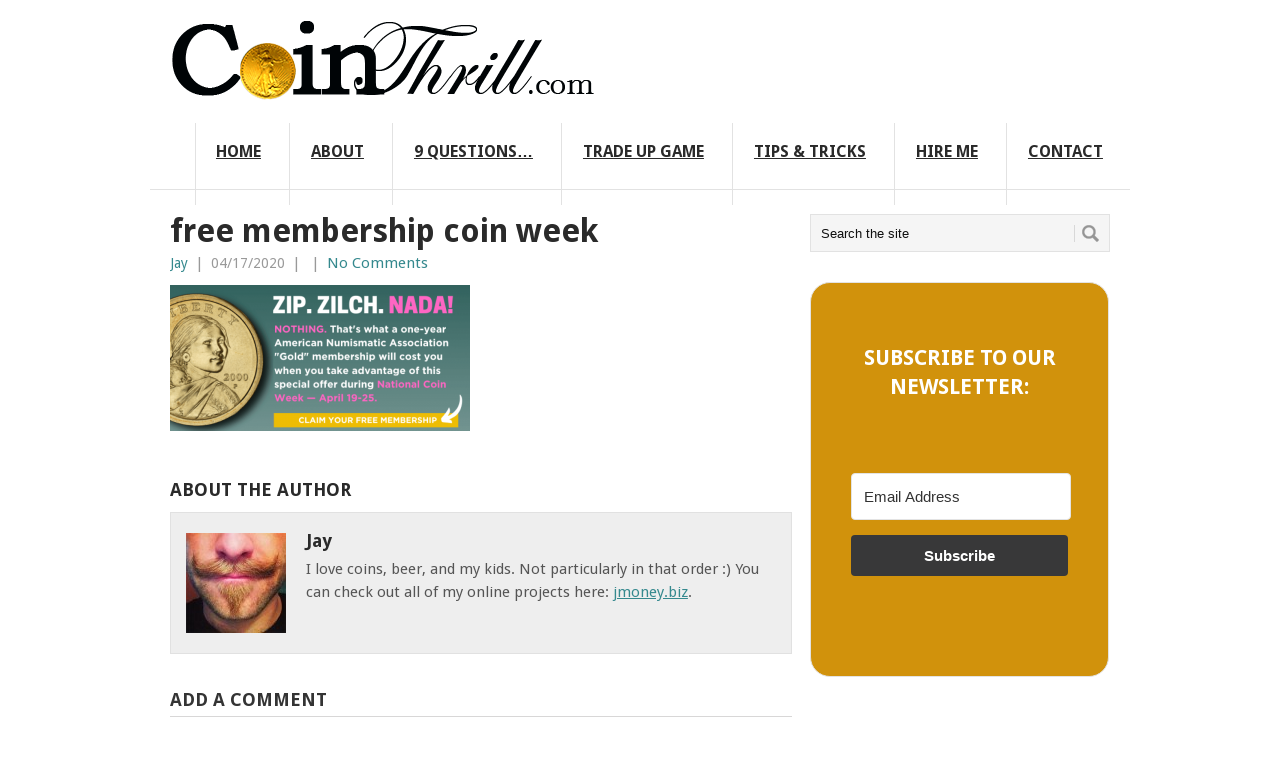

--- FILE ---
content_type: text/html; charset=UTF-8
request_url: https://cointhrill.com/free-yearly-ana-membership-national-coin-week/free-membership-coin-week/
body_size: 11961
content:
<!DOCTYPE html>
<html class="no-js" lang="en-US">
<head>
	<meta charset="UTF-8">
	<!-- Always force latest IE rendering engine (even in intranet) & Chrome Frame -->
	<!--[if IE ]>
	<meta http-equiv="X-UA-Compatible" content="IE=edge,chrome=1">
	<![endif]-->
	<link rel="profile" href="https://gmpg.org/xfn/11" />
	<title>free membership coin week - Coin Thrill</title>
<link data-rocket-preload as="style" href="https://fonts.googleapis.com/css?family=Droid%20Sans%3Aregular%2Cbold%7COpen%20Sans%3Aregular%2Cbold&#038;display=swap" rel="preload">
<link href="https://fonts.googleapis.com/css?family=Droid%20Sans%3Aregular%2Cbold%7COpen%20Sans%3Aregular%2Cbold&#038;display=swap" media="print" onload="this.media=&#039;all&#039;" rel="stylesheet">
<noscript><link rel="stylesheet" href="https://fonts.googleapis.com/css?family=Droid%20Sans%3Aregular%2Cbold%7COpen%20Sans%3Aregular%2Cbold&#038;display=swap"></noscript>
	<!--iOS/android/handheld specific -->
<link rel="apple-touch-icon" href="https://cointhrill.com/wp-content/themes/point/apple-touch-icon.png" />
<meta name="viewport" content="width=device-width, initial-scale=1, maximum-scale=1">
<meta name="apple-mobile-web-app-capable" content="yes">
<meta name="apple-mobile-web-app-status-bar-style" content="black">
	<link rel="pingback" href="https://cointhrill.com/xmlrpc.php" />
	<meta name='robots' content='index, follow, max-image-preview:large, max-snippet:-1, max-video-preview:-1' />
	<style>img:is([sizes="auto" i], [sizes^="auto," i]) { contain-intrinsic-size: 3000px 1500px }</style>
	
	<!-- This site is optimized with the Yoast SEO plugin v26.1.1 - https://yoast.com/wordpress/plugins/seo/ -->
	<link rel="canonical" href="https://cointhrill.com/free-yearly-ana-membership-national-coin-week/free-membership-coin-week/" />
	<meta property="og:locale" content="en_US" />
	<meta property="og:type" content="article" />
	<meta property="og:title" content="free membership coin week - Coin Thrill" />
	<meta property="og:url" content="https://cointhrill.com/free-yearly-ana-membership-national-coin-week/free-membership-coin-week/" />
	<meta property="og:site_name" content="Coin Thrill" />
	<meta property="article:publisher" content="http://facebook.com/cointhrill" />
	<meta property="article:modified_time" content="2020-04-17T15:22:15+00:00" />
	<meta property="og:image" content="https://cointhrill.com/free-yearly-ana-membership-national-coin-week/free-membership-coin-week" />
	<meta property="og:image:width" content="800" />
	<meta property="og:image:height" content="389" />
	<meta property="og:image:type" content="image/png" />
	<script type="application/ld+json" class="yoast-schema-graph">{"@context":"https://schema.org","@graph":[{"@type":"WebPage","@id":"https://cointhrill.com/free-yearly-ana-membership-national-coin-week/free-membership-coin-week/","url":"https://cointhrill.com/free-yearly-ana-membership-national-coin-week/free-membership-coin-week/","name":"free membership coin week - Coin Thrill","isPartOf":{"@id":"https://cointhrill.com/#website"},"primaryImageOfPage":{"@id":"https://cointhrill.com/free-yearly-ana-membership-national-coin-week/free-membership-coin-week/#primaryimage"},"image":{"@id":"https://cointhrill.com/free-yearly-ana-membership-national-coin-week/free-membership-coin-week/#primaryimage"},"thumbnailUrl":"https://cointhrill.com/wp-content/uploads/2020/04/free-membership-coin-week.png","datePublished":"2020-04-17T15:22:04+00:00","dateModified":"2020-04-17T15:22:15+00:00","breadcrumb":{"@id":"https://cointhrill.com/free-yearly-ana-membership-national-coin-week/free-membership-coin-week/#breadcrumb"},"inLanguage":"en-US","potentialAction":[{"@type":"ReadAction","target":["https://cointhrill.com/free-yearly-ana-membership-national-coin-week/free-membership-coin-week/"]}]},{"@type":"ImageObject","inLanguage":"en-US","@id":"https://cointhrill.com/free-yearly-ana-membership-national-coin-week/free-membership-coin-week/#primaryimage","url":"https://cointhrill.com/wp-content/uploads/2020/04/free-membership-coin-week.png","contentUrl":"https://cointhrill.com/wp-content/uploads/2020/04/free-membership-coin-week.png","width":800,"height":389,"caption":"free membership coin week"},{"@type":"BreadcrumbList","@id":"https://cointhrill.com/free-yearly-ana-membership-national-coin-week/free-membership-coin-week/#breadcrumb","itemListElement":[{"@type":"ListItem","position":1,"name":"Home","item":"https://cointhrill.com/"},{"@type":"ListItem","position":2,"name":"Get a FREE yearly membership into the ANA! Also &#8211; Hello! :)","item":"https://cointhrill.com/free-yearly-ana-membership-national-coin-week/"},{"@type":"ListItem","position":3,"name":"free membership coin week"}]},{"@type":"WebSite","@id":"https://cointhrill.com/#website","url":"https://cointhrill.com/","name":"Coin Thrill","description":"Coins, Currency, Commentary","publisher":{"@id":"https://cointhrill.com/#/schema/person/88242688438ceee01619ccae64439a45"},"potentialAction":[{"@type":"SearchAction","target":{"@type":"EntryPoint","urlTemplate":"https://cointhrill.com/?s={search_term_string}"},"query-input":{"@type":"PropertyValueSpecification","valueRequired":true,"valueName":"search_term_string"}}],"inLanguage":"en-US"},{"@type":["Person","Organization"],"@id":"https://cointhrill.com/#/schema/person/88242688438ceee01619ccae64439a45","name":"Jay","image":{"@type":"ImageObject","inLanguage":"en-US","@id":"https://cointhrill.com/#/schema/person/image/","url":"https://cointhrill.com/wp-content/uploads/2020/04/free-membership-coin-week.png","contentUrl":"https://cointhrill.com/wp-content/uploads/2020/04/free-membership-coin-week.png","width":800,"height":389,"caption":"Jay"},"logo":{"@id":"https://cointhrill.com/#/schema/person/image/"},"description":"I love coins, beer, and my kids. Not particularly in that order :) You can check out all of my online projects here: jmoney.biz.","sameAs":["https://cointhrill.com","http://facebook.com/cointhrill","https://x.com/cointhrill"]}]}</script>
	<!-- / Yoast SEO plugin. -->


<link rel='dns-prefetch' href='//fonts.googleapis.com' />
<link href='https://fonts.gstatic.com' crossorigin rel='preconnect' />
<link rel="alternate" type="application/rss+xml" title="Coin Thrill &raquo; Feed" href="https://cointhrill.com/feed/" />
<link rel="alternate" type="application/rss+xml" title="Coin Thrill &raquo; Comments Feed" href="https://cointhrill.com/comments/feed/" />
<link rel="alternate" type="application/rss+xml" title="Coin Thrill &raquo; free membership coin week Comments Feed" href="https://cointhrill.com/free-yearly-ana-membership-national-coin-week/free-membership-coin-week/feed/" />
<style id='wp-emoji-styles-inline-css' type='text/css'>

	img.wp-smiley, img.emoji {
		display: inline !important;
		border: none !important;
		box-shadow: none !important;
		height: 1em !important;
		width: 1em !important;
		margin: 0 0.07em !important;
		vertical-align: -0.1em !important;
		background: none !important;
		padding: 0 !important;
	}
</style>
<link rel='stylesheet' id='wp-block-library-css' href='https://cointhrill.com/wp-includes/css/dist/block-library/style.min.css?ver=6.8.3' type='text/css' media='all' />
<style id='classic-theme-styles-inline-css' type='text/css'>
/*! This file is auto-generated */
.wp-block-button__link{color:#fff;background-color:#32373c;border-radius:9999px;box-shadow:none;text-decoration:none;padding:calc(.667em + 2px) calc(1.333em + 2px);font-size:1.125em}.wp-block-file__button{background:#32373c;color:#fff;text-decoration:none}
</style>
<style id='global-styles-inline-css' type='text/css'>
:root{--wp--preset--aspect-ratio--square: 1;--wp--preset--aspect-ratio--4-3: 4/3;--wp--preset--aspect-ratio--3-4: 3/4;--wp--preset--aspect-ratio--3-2: 3/2;--wp--preset--aspect-ratio--2-3: 2/3;--wp--preset--aspect-ratio--16-9: 16/9;--wp--preset--aspect-ratio--9-16: 9/16;--wp--preset--color--black: #000000;--wp--preset--color--cyan-bluish-gray: #abb8c3;--wp--preset--color--white: #ffffff;--wp--preset--color--pale-pink: #f78da7;--wp--preset--color--vivid-red: #cf2e2e;--wp--preset--color--luminous-vivid-orange: #ff6900;--wp--preset--color--luminous-vivid-amber: #fcb900;--wp--preset--color--light-green-cyan: #7bdcb5;--wp--preset--color--vivid-green-cyan: #00d084;--wp--preset--color--pale-cyan-blue: #8ed1fc;--wp--preset--color--vivid-cyan-blue: #0693e3;--wp--preset--color--vivid-purple: #9b51e0;--wp--preset--gradient--vivid-cyan-blue-to-vivid-purple: linear-gradient(135deg,rgba(6,147,227,1) 0%,rgb(155,81,224) 100%);--wp--preset--gradient--light-green-cyan-to-vivid-green-cyan: linear-gradient(135deg,rgb(122,220,180) 0%,rgb(0,208,130) 100%);--wp--preset--gradient--luminous-vivid-amber-to-luminous-vivid-orange: linear-gradient(135deg,rgba(252,185,0,1) 0%,rgba(255,105,0,1) 100%);--wp--preset--gradient--luminous-vivid-orange-to-vivid-red: linear-gradient(135deg,rgba(255,105,0,1) 0%,rgb(207,46,46) 100%);--wp--preset--gradient--very-light-gray-to-cyan-bluish-gray: linear-gradient(135deg,rgb(238,238,238) 0%,rgb(169,184,195) 100%);--wp--preset--gradient--cool-to-warm-spectrum: linear-gradient(135deg,rgb(74,234,220) 0%,rgb(151,120,209) 20%,rgb(207,42,186) 40%,rgb(238,44,130) 60%,rgb(251,105,98) 80%,rgb(254,248,76) 100%);--wp--preset--gradient--blush-light-purple: linear-gradient(135deg,rgb(255,206,236) 0%,rgb(152,150,240) 100%);--wp--preset--gradient--blush-bordeaux: linear-gradient(135deg,rgb(254,205,165) 0%,rgb(254,45,45) 50%,rgb(107,0,62) 100%);--wp--preset--gradient--luminous-dusk: linear-gradient(135deg,rgb(255,203,112) 0%,rgb(199,81,192) 50%,rgb(65,88,208) 100%);--wp--preset--gradient--pale-ocean: linear-gradient(135deg,rgb(255,245,203) 0%,rgb(182,227,212) 50%,rgb(51,167,181) 100%);--wp--preset--gradient--electric-grass: linear-gradient(135deg,rgb(202,248,128) 0%,rgb(113,206,126) 100%);--wp--preset--gradient--midnight: linear-gradient(135deg,rgb(2,3,129) 0%,rgb(40,116,252) 100%);--wp--preset--font-size--small: 13px;--wp--preset--font-size--medium: 20px;--wp--preset--font-size--large: 36px;--wp--preset--font-size--x-large: 42px;--wp--preset--spacing--20: 0.44rem;--wp--preset--spacing--30: 0.67rem;--wp--preset--spacing--40: 1rem;--wp--preset--spacing--50: 1.5rem;--wp--preset--spacing--60: 2.25rem;--wp--preset--spacing--70: 3.38rem;--wp--preset--spacing--80: 5.06rem;--wp--preset--shadow--natural: 6px 6px 9px rgba(0, 0, 0, 0.2);--wp--preset--shadow--deep: 12px 12px 50px rgba(0, 0, 0, 0.4);--wp--preset--shadow--sharp: 6px 6px 0px rgba(0, 0, 0, 0.2);--wp--preset--shadow--outlined: 6px 6px 0px -3px rgba(255, 255, 255, 1), 6px 6px rgba(0, 0, 0, 1);--wp--preset--shadow--crisp: 6px 6px 0px rgba(0, 0, 0, 1);}:where(.is-layout-flex){gap: 0.5em;}:where(.is-layout-grid){gap: 0.5em;}body .is-layout-flex{display: flex;}.is-layout-flex{flex-wrap: wrap;align-items: center;}.is-layout-flex > :is(*, div){margin: 0;}body .is-layout-grid{display: grid;}.is-layout-grid > :is(*, div){margin: 0;}:where(.wp-block-columns.is-layout-flex){gap: 2em;}:where(.wp-block-columns.is-layout-grid){gap: 2em;}:where(.wp-block-post-template.is-layout-flex){gap: 1.25em;}:where(.wp-block-post-template.is-layout-grid){gap: 1.25em;}.has-black-color{color: var(--wp--preset--color--black) !important;}.has-cyan-bluish-gray-color{color: var(--wp--preset--color--cyan-bluish-gray) !important;}.has-white-color{color: var(--wp--preset--color--white) !important;}.has-pale-pink-color{color: var(--wp--preset--color--pale-pink) !important;}.has-vivid-red-color{color: var(--wp--preset--color--vivid-red) !important;}.has-luminous-vivid-orange-color{color: var(--wp--preset--color--luminous-vivid-orange) !important;}.has-luminous-vivid-amber-color{color: var(--wp--preset--color--luminous-vivid-amber) !important;}.has-light-green-cyan-color{color: var(--wp--preset--color--light-green-cyan) !important;}.has-vivid-green-cyan-color{color: var(--wp--preset--color--vivid-green-cyan) !important;}.has-pale-cyan-blue-color{color: var(--wp--preset--color--pale-cyan-blue) !important;}.has-vivid-cyan-blue-color{color: var(--wp--preset--color--vivid-cyan-blue) !important;}.has-vivid-purple-color{color: var(--wp--preset--color--vivid-purple) !important;}.has-black-background-color{background-color: var(--wp--preset--color--black) !important;}.has-cyan-bluish-gray-background-color{background-color: var(--wp--preset--color--cyan-bluish-gray) !important;}.has-white-background-color{background-color: var(--wp--preset--color--white) !important;}.has-pale-pink-background-color{background-color: var(--wp--preset--color--pale-pink) !important;}.has-vivid-red-background-color{background-color: var(--wp--preset--color--vivid-red) !important;}.has-luminous-vivid-orange-background-color{background-color: var(--wp--preset--color--luminous-vivid-orange) !important;}.has-luminous-vivid-amber-background-color{background-color: var(--wp--preset--color--luminous-vivid-amber) !important;}.has-light-green-cyan-background-color{background-color: var(--wp--preset--color--light-green-cyan) !important;}.has-vivid-green-cyan-background-color{background-color: var(--wp--preset--color--vivid-green-cyan) !important;}.has-pale-cyan-blue-background-color{background-color: var(--wp--preset--color--pale-cyan-blue) !important;}.has-vivid-cyan-blue-background-color{background-color: var(--wp--preset--color--vivid-cyan-blue) !important;}.has-vivid-purple-background-color{background-color: var(--wp--preset--color--vivid-purple) !important;}.has-black-border-color{border-color: var(--wp--preset--color--black) !important;}.has-cyan-bluish-gray-border-color{border-color: var(--wp--preset--color--cyan-bluish-gray) !important;}.has-white-border-color{border-color: var(--wp--preset--color--white) !important;}.has-pale-pink-border-color{border-color: var(--wp--preset--color--pale-pink) !important;}.has-vivid-red-border-color{border-color: var(--wp--preset--color--vivid-red) !important;}.has-luminous-vivid-orange-border-color{border-color: var(--wp--preset--color--luminous-vivid-orange) !important;}.has-luminous-vivid-amber-border-color{border-color: var(--wp--preset--color--luminous-vivid-amber) !important;}.has-light-green-cyan-border-color{border-color: var(--wp--preset--color--light-green-cyan) !important;}.has-vivid-green-cyan-border-color{border-color: var(--wp--preset--color--vivid-green-cyan) !important;}.has-pale-cyan-blue-border-color{border-color: var(--wp--preset--color--pale-cyan-blue) !important;}.has-vivid-cyan-blue-border-color{border-color: var(--wp--preset--color--vivid-cyan-blue) !important;}.has-vivid-purple-border-color{border-color: var(--wp--preset--color--vivid-purple) !important;}.has-vivid-cyan-blue-to-vivid-purple-gradient-background{background: var(--wp--preset--gradient--vivid-cyan-blue-to-vivid-purple) !important;}.has-light-green-cyan-to-vivid-green-cyan-gradient-background{background: var(--wp--preset--gradient--light-green-cyan-to-vivid-green-cyan) !important;}.has-luminous-vivid-amber-to-luminous-vivid-orange-gradient-background{background: var(--wp--preset--gradient--luminous-vivid-amber-to-luminous-vivid-orange) !important;}.has-luminous-vivid-orange-to-vivid-red-gradient-background{background: var(--wp--preset--gradient--luminous-vivid-orange-to-vivid-red) !important;}.has-very-light-gray-to-cyan-bluish-gray-gradient-background{background: var(--wp--preset--gradient--very-light-gray-to-cyan-bluish-gray) !important;}.has-cool-to-warm-spectrum-gradient-background{background: var(--wp--preset--gradient--cool-to-warm-spectrum) !important;}.has-blush-light-purple-gradient-background{background: var(--wp--preset--gradient--blush-light-purple) !important;}.has-blush-bordeaux-gradient-background{background: var(--wp--preset--gradient--blush-bordeaux) !important;}.has-luminous-dusk-gradient-background{background: var(--wp--preset--gradient--luminous-dusk) !important;}.has-pale-ocean-gradient-background{background: var(--wp--preset--gradient--pale-ocean) !important;}.has-electric-grass-gradient-background{background: var(--wp--preset--gradient--electric-grass) !important;}.has-midnight-gradient-background{background: var(--wp--preset--gradient--midnight) !important;}.has-small-font-size{font-size: var(--wp--preset--font-size--small) !important;}.has-medium-font-size{font-size: var(--wp--preset--font-size--medium) !important;}.has-large-font-size{font-size: var(--wp--preset--font-size--large) !important;}.has-x-large-font-size{font-size: var(--wp--preset--font-size--x-large) !important;}
:where(.wp-block-post-template.is-layout-flex){gap: 1.25em;}:where(.wp-block-post-template.is-layout-grid){gap: 1.25em;}
:where(.wp-block-columns.is-layout-flex){gap: 2em;}:where(.wp-block-columns.is-layout-grid){gap: 2em;}
:root :where(.wp-block-pullquote){font-size: 1.5em;line-height: 1.6;}
</style>
<link rel='stylesheet' id='stylesheet-css' href='https://cointhrill.com/wp-content/themes/point/style.css?ver=6.8.3' type='text/css' media='all' />
<style id='stylesheet-inline-css' type='text/css'>

		body {background-color:#ffffff; }
		body {background-image: url();}
		input#author:focus, input#email:focus, input#url:focus, #commentform textarea:focus { border-color:#35898e;}
		a:hover, .menu .current-menu-item > a, .menu .current-menu-item, .current-menu-ancestor > a.sf-with-ul, .current-menu-ancestor, footer .textwidget a, .single_post a, #commentform a, .copyrights a:hover, a, footer .widget li a:hover, .menu > li:hover > a, .single_post .post-info a, .post-info a, .readMore a, .reply a, .fn a, .carousel a:hover, .single_post .related-posts a:hover, .sidebar.c-4-12 .textwidget a, footer .textwidget a, .sidebar.c-4-12 a:hover { color:#35898e; }	
		.nav-previous a, .nav-next a, .header-button, .sub-menu, #commentform input#submit, .tagcloud a, #tabber ul.tabs li a.selected, .featured-cat, .mts-subscribe input[type='submit'], .pagination a { background-color:#35898e; color: #fff; }
		
		#header {
    background: none repeat scroll 0 0 #FFFFFF;
}
#logo a img {
    float: left;
    margin-top: 8px;
    padding-bottom: 12px;
}
.main-container {
    box-shadow: none;
}

.post-content {
  font-size: 16px;
}

.post-single-content {
  font-size: 16px;
}

.post-info {
  font-size: 15px;
}

.widget li {
  font-size: 15px;
}

.featured-cat {
margin-top: 10px;
text-transform: none;
}

.readMore {
font-size: 14px;
margin-right: 15px;
}

.theauthor {
font-size: 14px;
}

.thetime {
font-size: 14px;
}

.latest {
text-transform: none;
color: #9E9C9C;
}

.widget {
margin-bottom: 30px;
}

.single-title {
text-transform: none;
}

input, textarea, select {
    color: #111111;
}

p a:link {
text-decoration: underline;
}

.secondary-navigation {
margin-bottom:-20px;
}
.secondary-navigation a {
    padding: 18px 28px 18px 20px;
}
			
</style>


<link rel='stylesheet' id='responsive-css' href='https://cointhrill.com/wp-content/themes/point/css/responsive.css?ver=6.8.3' type='text/css' media='all' />
<script type="text/javascript" src="https://cointhrill.com/wp-includes/js/jquery/jquery.min.js?ver=3.7.1" id="jquery-core-js"></script>
<script type="text/javascript" src="https://cointhrill.com/wp-includes/js/jquery/jquery-migrate.min.js?ver=3.4.1" id="jquery-migrate-js"></script>
<script type="text/javascript" src="https://cointhrill.com/wp-content/themes/point/js/modernizr.min.js?ver=6.8.3" id="modernizr-js"></script>
<script type="text/javascript" src="https://cointhrill.com/wp-content/themes/point/js/customscript.js?ver=6.8.3" id="customscript-js"></script>
<link rel="https://api.w.org/" href="https://cointhrill.com/wp-json/" /><link rel="alternate" title="JSON" type="application/json" href="https://cointhrill.com/wp-json/wp/v2/media/1763" /><link rel="EditURI" type="application/rsd+xml" title="RSD" href="https://cointhrill.com/xmlrpc.php?rsd" />
<link rel='shortlink' href='https://cointhrill.com/?p=1763' />
<link rel="alternate" title="oEmbed (JSON)" type="application/json+oembed" href="https://cointhrill.com/wp-json/oembed/1.0/embed?url=https%3A%2F%2Fcointhrill.com%2Ffree-yearly-ana-membership-national-coin-week%2Ffree-membership-coin-week%2F" />
<link rel="alternate" title="oEmbed (XML)" type="text/xml+oembed" href="https://cointhrill.com/wp-json/oembed/1.0/embed?url=https%3A%2F%2Fcointhrill.com%2Ffree-yearly-ana-membership-national-coin-week%2Ffree-membership-coin-week%2F&#038;format=xml" />
		<script type="text/javascript">
			var _statcounter = _statcounter || [];
			_statcounter.push({"tags": {"author": "Jay"}});
		</script>
				<style type="text/css" id="wp-custom-css">
			ol li, ul li {
	padding-bottom:5px;
}

ol a:link, ul a:link {
	text-decoration: underline;
}		</style>
		<link rel="icon" type="image/gif" href="https://cointhrill.com/images/favicon.gif">
<meta name="generator" content="WP Rocket 3.20.0.2" data-wpr-features="wpr_preload_links wpr_desktop" /></head>
<body data-rsssl=1 id ="blog" class="attachment wp-singular attachment-template-default single single-attachment postid-1763 attachmentid-1763 attachment-png wp-theme-point main">
<script>
  (function(i,s,o,g,r,a,m){i['GoogleAnalyticsObject']=r;i[r]=i[r]||function(){
  (i[r].q=i[r].q||[]).push(arguments)},i[r].l=1*new Date();a=s.createElement(o),
  m=s.getElementsByTagName(o)[0];a.async=1;a.src=g;m.parentNode.insertBefore(a,m)
  })(window,document,'script','//www.google-analytics.com/analytics.js','ga');

  ga('create', 'UA-48768337-1', 'cointhrill.com');
  ga('send', 'pageview');

</script>
	<div data-rocket-location-hash="912a367c5bad16bdf11607761b242d49" class="main-container">
				<header data-rocket-location-hash="586931cf39428264b2dc7ec38b6e917c" class="main-header">
			<div data-rocket-location-hash="14cb77cabf1af5e0e20c8ad093bcb08a" id="header">
															<h2 id="logo" class="image-logo"><a href="https://cointhrill.com"><img src="https://cointhrill.com/images/coin-thrill-logo.gif" alt="Coin Thrill"></a></h2>
									<!-- <div style="margin-top: 35px; float: right; padding-right: 20px;">  -->
<!-- <script async src="//pagead2.googlesyndication.com/pagead/js/adsbygoogle.js"></script> -->
<!-- COIN THRILL: 468x60 -->
<!-- <ins class="adsbygoogle"
     style="display:inline-block;width:468px;height:60px"
     data-ad-client="ca-pub-6989351632035888"
     data-ad-slot="1387932449"></ins>
<script>
(adsbygoogle = window.adsbygoogle || []).push({});
</script>
</div> -->
				<div class="secondary-navigation">
					<nav id="navigation" >
													<ul id="menu-main" class="menu"><li id="menu-item-86" class="menu-item menu-item-type-custom menu-item-object-custom menu-item-home"><a href="https://cointhrill.com">Home<br /><span class="sub"></span></a></li>
<li id="menu-item-54" class="menu-item menu-item-type-post_type menu-item-object-page"><a href="https://cointhrill.com/about/">About<br /><span class="sub"></span></a></li>
<li id="menu-item-699" class="menu-item menu-item-type-post_type menu-item-object-page"><a href="https://cointhrill.com/9-questions/">9 Questions…<br /><span class="sub"></span></a></li>
<li id="menu-item-796" class="menu-item menu-item-type-post_type menu-item-object-page"><a href="https://cointhrill.com/game/">Trade Up Game<br /><span class="sub"></span></a></li>
<li id="menu-item-703" class="menu-item menu-item-type-post_type menu-item-object-page"><a href="https://cointhrill.com/tips/">Tips &#038; Tricks<br /><span class="sub"></span></a></li>
<li id="menu-item-1846" class="menu-item menu-item-type-post_type menu-item-object-page"><a href="https://cointhrill.com/help-sell-coin-collection/">Hire Me<br /><span class="sub"></span></a></li>
<li id="menu-item-55" class="menu-item menu-item-type-post_type menu-item-object-page"><a href="https://cointhrill.com/contact/">Contact<br /><span class="sub"></span></a></li>
</ul>												<a href="#" id="pull">Menu</a>
					</nav>
				</div>
			</div>
		</header>
				<div data-rocket-location-hash="19b70ed0f9072214524dfda25ac1dae3" id="page" class="single">
	<div data-rocket-location-hash="d69d212541086f8302416b5fb77e572b" class="content">
		<!-- Start Article -->
		<article class="article">		
							<div id="post-1763" class="post post-1763 attachment type-attachment status-inherit hentry">
					<div class="single_post">
						<header>
							<!-- Start Title -->
							<h1 class="title single-title">free membership coin week</h1>
							<!-- End Title -->
							<!-- Start Post Meta -->
							<div class="post-info"><span class="theauthor"><a rel="nofollow" href="https://cointhrill.com/author/jdinero/" title="Posts by Jay" rel="author">Jay</a></span> | <span class="thetime">04/17/2020</span> | <span class="thecategory"></span> | <span class="thecomment"><a href="https://cointhrill.com/free-yearly-ana-membership-national-coin-week/free-membership-coin-week/#respond">No Comments</a></span></div>
							<!-- End Post Meta -->
						</header>
						<!-- Start Content -->
						<div class="post-single-content box mark-links">
														<p class="attachment"><a href='https://cointhrill.com/wp-content/uploads/2020/04/free-membership-coin-week.png'><img decoding="async" width="300" height="146" src="https://cointhrill.com/wp-content/uploads/2020/04/free-membership-coin-week-300x146.png" class="attachment-medium size-medium" alt="free membership coin week" srcset="https://cointhrill.com/wp-content/uploads/2020/04/free-membership-coin-week-300x146.png 300w, https://cointhrill.com/wp-content/uploads/2020/04/free-membership-coin-week-768x373.png 768w, https://cointhrill.com/wp-content/uploads/2020/04/free-membership-coin-week-600x292.png 600w, https://cointhrill.com/wp-content/uploads/2020/04/free-membership-coin-week.png 800w" sizes="(max-width: 300px) 100vw, 300px" /></a></p>
														 
													</div>
						<!-- End Content -->
							
							<!-- Start Related Posts -->
														<!-- End Related Posts -->
						  
													<!-- Start Author Box -->
							<div class="postauthor-container">
								<h4>About The Author</h4>
								<div class="postauthor">
									<img alt='' src='https://secure.gravatar.com/avatar/f8cd669220aad18eaf966b34741f927114e78c6fb412b40e1ac57f27a7c65e42?s=100&#038;d=mm&#038;r=g' srcset='https://secure.gravatar.com/avatar/f8cd669220aad18eaf966b34741f927114e78c6fb412b40e1ac57f27a7c65e42?s=200&#038;d=mm&#038;r=g 2x' class='avatar avatar-100 photo' height='100' width='100' decoding='async'/>									<h5>Jay</h5>
									<p>I love coins, beer, and my kids. Not particularly in that order :) You can check out all of my online projects here: <a href="http://jmoney.biz">jmoney.biz</a>.</p>
								</div>
							</div>
							<!-- End Author Box -->
						  
					</div>
				</div>
				<!-- You can start editing here. -->
			<!-- If comments are open, but there are no comments. -->
		<div class="bordersperator2"></div>
	<div id="commentsAdd">
		<div id="respond" class="box m-t-6">
				<div id="respond" class="comment-respond">
		<h3 id="reply-title" class="comment-reply-title"><h4><span>Add a Comment</span></h4></h4> <small><a rel="nofollow" id="cancel-comment-reply-link" href="/free-yearly-ana-membership-national-coin-week/free-membership-coin-week/#respond" style="display:none;">Cancel reply</a></small></h3><form action="https://cointhrill.com/wp-comments-post.php" method="post" id="commentform" class="comment-form"><p class="comment-notes"><span id="email-notes">Your email address will not be published.</span> <span class="required-field-message">Required fields are marked <span class="required">*</span></span></p><p class="comment-form-comment"><label for="comment">Comment:<span class="required">*</span></label><textarea id="comment" name="comment" cols="45" rows="5" aria-required="true"></textarea></p><p class="comment-form-author"><label for="author">Name:<span class="required">*</span></label><input id="author" name="author" type="text" value="" size="30" /></p>
<p class="comment-form-email"><label for="email">Email Address:<span class="required">*</span></label><input id="email" name="email" type="text" value="" size="30" /></p>
<p class="comment-form-url"><label for="url">Website:</label><input id="url" name="url" type="text" value="" size="30" /></p>
<p class="comment-form-cookies-consent"><input id="wp-comment-cookies-consent" name="wp-comment-cookies-consent" type="checkbox" value="yes" /> <label for="wp-comment-cookies-consent">Save my name, email, and website in this browser for the next time I comment.</label></p>
<p class="form-submit"><input name="submit" type="submit" id="submit" class="submit" value="Add Comment" /> <input type='hidden' name='comment_post_ID' value='1763' id='comment_post_ID' />
<input type='hidden' name='comment_parent' id='comment_parent' value='0' />
</p><p style="display: none;"><input type="hidden" id="akismet_comment_nonce" name="akismet_comment_nonce" value="4a42b453b9" /></p><p style="display: none !important;" class="akismet-fields-container" data-prefix="ak_"><label>&#916;<textarea name="ak_hp_textarea" cols="45" rows="8" maxlength="100"></textarea></label><input type="hidden" id="ak_js_1" name="ak_js" value="114"/><script>document.getElementById( "ak_js_1" ).setAttribute( "value", ( new Date() ).getTime() );</script></p></form>	</div><!-- #respond -->
			</div>
	</div>
					</article>
		<!-- End Article -->
		<!-- Start Sidebar -->
		<aside class="sidebar c-4-12">
	<div id="sidebars" class="sidebar">
			<div class="sidebar_list">
				<li id="search-2" class="widget widget-sidebar widget_search"><form method="get" id="searchform" class="search-form" action="https://cointhrill.com" _lpchecked="1">
	<fieldset>
		<input type="text" name="s" id="s" value="Search the site" onblur="if (this.value == '') {this.value = 'Search the site';}" onfocus="if (this.value == 'Search the site') {this.value = '';}" >
		<input id="search-image" class="sbutton" type="submit" style="border:0; vertical-align: top;" value="Search">
	</fieldset>
</form></li><li id="block-2" class="widget widget-sidebar widget_block"><script async data-uid="bcb1125ce8" src="https://budgets-are-sexy.kit.com/bcb1125ce8/index.js"></script> <script async data-uid="4f533df9c2" src="https://budgets-are-sexy.kit.com/4f533df9c2/index.js"></script></li><li id="text-5" class="widget widget-sidebar widget_text">			<div class="textwidget"><iframe src="//www.facebook.com/plugins/likebox.php?href=http%3A%2F%2Fwww.facebook.com%2Fcointhrill&amp;width=300&amp;height=258&amp;colorscheme=light&amp;show_faces=true&amp;header=false&amp;stream=false&amp;show_border=true" scrolling="no" frameborder="0" style="border:none; overflow:hidden; width:100%; height:128px;" allowTransparency="true"></iframe></div>
		</li><li id="text-6" class="widget widget-sidebar widget_text"><h3>Follow Us:</h3>			<div class="textwidget"><iframe src="//www.facebook.com/plugins/like.php?href=https%3A%2F%2Ffacebook.com%2Fcointhrill&amp;width=300&amp;layout=button_count&amp;action=like&amp;show_faces=true&amp;share=false&amp;height=21" scrolling="no" frameborder="0" style="border:none; overflow:hidden; width:100%; height:21px;" allowTransparency="true"></iframe>
<br/>
<a href="https://twitter.com/CoinThrill" class="twitter-follow-button" data-show-count="true" data-lang="en">Follow @CoinThrill</a>

    <script>!function(d,s,id){var js,fjs=d.getElementsByTagName(s)[0];if(!d.getElementById(id)){js=d.createElement(s);js.id=id;js.src="//platform.twitter.com/widgets.js";fjs.parentNode.insertBefore(js,fjs);}}(document,"script","twitter-wjs");</script></div>
		</li><li id="categories-2" class="widget widget-sidebar widget_categories"><h3>Categories</h3>
			<ul>
					<li class="cat-item cat-item-18"><a href="https://cointhrill.com/category/1700s-under/">1700s (&amp; Under)</a>
</li>
	<li class="cat-item cat-item-34"><a href="https://cointhrill.com/category/1800s-coins/">1800s</a>
</li>
	<li class="cat-item cat-item-20"><a href="https://cointhrill.com/category/1900s-coins/">1900s</a>
</li>
	<li class="cat-item cat-item-21"><a href="https://cointhrill.com/category/2000s-coins/">2000s</a>
</li>
	<li class="cat-item cat-item-38"><a href="https://cointhrill.com/category/9-questions/">9 Questions&#8230;</a>
</li>
	<li class="cat-item cat-item-22"><a href="https://cointhrill.com/category/bullion/">Bullion</a>
</li>
	<li class="cat-item cat-item-93"><a href="https://cointhrill.com/category/buys/">Buys</a>
</li>
	<li class="cat-item cat-item-35"><a href="https://cointhrill.com/category/coin-news/">Coin News</a>
</li>
	<li class="cat-item cat-item-114"><a href="https://cointhrill.com/category/collections/">Collections</a>
</li>
	<li class="cat-item cat-item-76"><a href="https://cointhrill.com/category/estates/">Estates</a>
</li>
	<li class="cat-item cat-item-15"><a href="https://cointhrill.com/category/finds/">Finds</a>
</li>
	<li class="cat-item cat-item-6"><a href="https://cointhrill.com/category/foreign-coins/">Foreign Coins</a>
</li>
	<li class="cat-item cat-item-68"><a href="https://cointhrill.com/category/gold-coins/">Gold Coins</a>
</li>
	<li class="cat-item cat-item-91"><a href="https://cointhrill.com/category/ideas/">Ideas</a>
</li>
	<li class="cat-item cat-item-48"><a href="https://cointhrill.com/category/in-the-news/">In The News</a>
</li>
	<li class="cat-item cat-item-58"><a href="https://cointhrill.com/category/non-money/">Non-Money</a>
</li>
	<li class="cat-item cat-item-28"><a href="https://cointhrill.com/category/odderror/">Odd/Error</a>
</li>
	<li class="cat-item cat-item-9"><a href="https://cointhrill.com/category/packages/">Packages</a>
</li>
	<li class="cat-item cat-item-19"><a href="https://cointhrill.com/category/paper-money/">Paper Money</a>
</li>
	<li class="cat-item cat-item-40"><a href="https://cointhrill.com/category/reader-mail/">Reader Mail</a>
</li>
	<li class="cat-item cat-item-23"><a href="https://cointhrill.com/category/resources/">Resources</a>
</li>
	<li class="cat-item cat-item-110"><a href="https://cointhrill.com/category/show-tell/">Show &amp; Tell</a>
</li>
	<li class="cat-item cat-item-50"><a href="https://cointhrill.com/category/silver-coins/">Silver Coins</a>
</li>
	<li class="cat-item cat-item-70"><a href="https://cointhrill.com/category/storage/">Storage</a>
</li>
	<li class="cat-item cat-item-27"><a href="https://cointhrill.com/category/tips/">Tips</a>
</li>
	<li class="cat-item cat-item-94"><a href="https://cointhrill.com/category/tokens/">Tokens</a>
</li>
	<li class="cat-item cat-item-17"><a href="https://cointhrill.com/category/trades/">Trades</a>
</li>
	<li class="cat-item cat-item-90"><a href="https://cointhrill.com/category/updates/">Updates</a>
</li>
	<li class="cat-item cat-item-105"><a href="https://cointhrill.com/category/whats-this-worth/">What&#039;s This Worth?</a>
</li>
			</ul>

			</li><li id="text-8" class="widget widget-sidebar widget_text"><h3>My other projects</h3>			<div class="textwidget"><ul>
<li><a href="http://budgetsaresexy.com" target="_blank">BudgetsAreSexy.com</li>
<li><a href="http://jmoney.biz/" target="_blank">JMoney.biz</li>
</ul></div>
		</li><li id="text-7" class="widget widget-sidebar widget_text">			<div class="textwidget"><a href="http://money.org" target="_blank"><img class="alignnone size-full wp-image-446" alt="ana member" src="https://cointhrill.com/wp-content/uploads/2014/02/ana-member.gif" width="150" height="96" /></a></div>
		</li>			</div>
	</div><!--sidebars-->
</aside>		<!-- End Sidebar -->
				</div><!--.content-->
	</div><!--#page-->

<!-- <div><center>
<script async src="//pagead2.googlesyndication.com/pagead/js/adsbygoogle.js"></script>
<ins class="adsbygoogle"
     style="display:inline-block;width:728px;height:90px"
     data-ad-client="ca-pub-6989351632035888"
     data-ad-slot="5204954841"></ins>
<script>
(adsbygoogle = window.adsbygoogle || []).push({});
</script></center>
</div> -->

<footer data-rocket-location-hash="a68e2bcbe7e2aacb5f42a86b70a6af6f">
	</footer><!--footer-->
<div data-rocket-location-hash="a995fc4b4d01e3d234454c68c3a308f9" class="copyrights"><!--start copyrights-->
<div data-rocket-location-hash="f44097bcecdfadf5933834775a989702" class="row" id="copyright-note">
		<div class="copyright-left-text">Copyright &copy; 2026 <a href="https://cointhrill.com" title="Coins, Currency, Commentary" rel="nofollow">Coin Thrill</a>.</div>
<div class="copyright-text"></div>
<div class="footer-navigation">
					<ul id="menu-footer" class="menu"><li id="menu-item-1885" class="menu-item menu-item-type-post_type menu-item-object-page menu-item-1885"><a href="https://cointhrill.com/help-sell-coin-collection/">Coin Evaluation &#038; Selling</a></li>
<li id="menu-item-201" class="menu-item menu-item-type-post_type menu-item-object-page menu-item-201"><a href="https://cointhrill.com/legal/">Disclosures</a></li>
<li id="menu-item-202" class="menu-item menu-item-type-post_type menu-item-object-page menu-item-202"><a href="https://cointhrill.com/contact/">Contact</a></li>
</ul>		</div>
<div class="top"><a href="#top" class="toplink">&nbsp;</a></div>
</div>
<!--end copyrights-->
<div data-rocket-location-hash="ffa6178a95084959ffcd8e4115224bb8" style="margin-top:12px;">&nbsp;// Created by <a href="http://jmoney.biz" target="_blank">J. Money</a></div></div>
<script type="speculationrules">
{"prefetch":[{"source":"document","where":{"and":[{"href_matches":"\/*"},{"not":{"href_matches":["\/wp-*.php","\/wp-admin\/*","\/wp-content\/uploads\/*","\/wp-content\/*","\/wp-content\/plugins\/*","\/wp-content\/themes\/point\/*","\/*\\?(.+)"]}},{"not":{"selector_matches":"a[rel~=\"nofollow\"]"}},{"not":{"selector_matches":".no-prefetch, .no-prefetch a"}}]},"eagerness":"conservative"}]}
</script>
		<!-- Start of StatCounter Code -->
		<script>
			<!--
			var sc_project=9611530;
			var sc_security="8ff3af43";
			var sc_invisible=1;
		</script>
        <script type="text/javascript" src="https://www.statcounter.com/counter/counter.js" async></script>
		<noscript><div class="statcounter"><a title="web analytics" href="https://statcounter.com/"><img class="statcounter" src="https://c.statcounter.com/9611530/0/8ff3af43/1/" alt="web analytics" /></a></div></noscript>
		<!-- End of StatCounter Code -->
		<script type="text/javascript" id="rocket-browser-checker-js-after">
/* <![CDATA[ */
"use strict";var _createClass=function(){function defineProperties(target,props){for(var i=0;i<props.length;i++){var descriptor=props[i];descriptor.enumerable=descriptor.enumerable||!1,descriptor.configurable=!0,"value"in descriptor&&(descriptor.writable=!0),Object.defineProperty(target,descriptor.key,descriptor)}}return function(Constructor,protoProps,staticProps){return protoProps&&defineProperties(Constructor.prototype,protoProps),staticProps&&defineProperties(Constructor,staticProps),Constructor}}();function _classCallCheck(instance,Constructor){if(!(instance instanceof Constructor))throw new TypeError("Cannot call a class as a function")}var RocketBrowserCompatibilityChecker=function(){function RocketBrowserCompatibilityChecker(options){_classCallCheck(this,RocketBrowserCompatibilityChecker),this.passiveSupported=!1,this._checkPassiveOption(this),this.options=!!this.passiveSupported&&options}return _createClass(RocketBrowserCompatibilityChecker,[{key:"_checkPassiveOption",value:function(self){try{var options={get passive(){return!(self.passiveSupported=!0)}};window.addEventListener("test",null,options),window.removeEventListener("test",null,options)}catch(err){self.passiveSupported=!1}}},{key:"initRequestIdleCallback",value:function(){!1 in window&&(window.requestIdleCallback=function(cb){var start=Date.now();return setTimeout(function(){cb({didTimeout:!1,timeRemaining:function(){return Math.max(0,50-(Date.now()-start))}})},1)}),!1 in window&&(window.cancelIdleCallback=function(id){return clearTimeout(id)})}},{key:"isDataSaverModeOn",value:function(){return"connection"in navigator&&!0===navigator.connection.saveData}},{key:"supportsLinkPrefetch",value:function(){var elem=document.createElement("link");return elem.relList&&elem.relList.supports&&elem.relList.supports("prefetch")&&window.IntersectionObserver&&"isIntersecting"in IntersectionObserverEntry.prototype}},{key:"isSlowConnection",value:function(){return"connection"in navigator&&"effectiveType"in navigator.connection&&("2g"===navigator.connection.effectiveType||"slow-2g"===navigator.connection.effectiveType)}}]),RocketBrowserCompatibilityChecker}();
/* ]]> */
</script>
<script type="text/javascript" id="rocket-preload-links-js-extra">
/* <![CDATA[ */
var RocketPreloadLinksConfig = {"excludeUris":"\/(?:.+\/)?feed(?:\/(?:.+\/?)?)?$|\/(?:.+\/)?embed\/|\/(index.php\/)?(.*)wp-json(\/.*|$)|\/refer\/|\/go\/|\/recommend\/|\/recommends\/","usesTrailingSlash":"1","imageExt":"jpg|jpeg|gif|png|tiff|bmp|webp|avif|pdf|doc|docx|xls|xlsx|php","fileExt":"jpg|jpeg|gif|png|tiff|bmp|webp|avif|pdf|doc|docx|xls|xlsx|php|html|htm","siteUrl":"https:\/\/cointhrill.com","onHoverDelay":"100","rateThrottle":"3"};
/* ]]> */
</script>
<script type="text/javascript" id="rocket-preload-links-js-after">
/* <![CDATA[ */
(function() {
"use strict";var r="function"==typeof Symbol&&"symbol"==typeof Symbol.iterator?function(e){return typeof e}:function(e){return e&&"function"==typeof Symbol&&e.constructor===Symbol&&e!==Symbol.prototype?"symbol":typeof e},e=function(){function i(e,t){for(var n=0;n<t.length;n++){var i=t[n];i.enumerable=i.enumerable||!1,i.configurable=!0,"value"in i&&(i.writable=!0),Object.defineProperty(e,i.key,i)}}return function(e,t,n){return t&&i(e.prototype,t),n&&i(e,n),e}}();function i(e,t){if(!(e instanceof t))throw new TypeError("Cannot call a class as a function")}var t=function(){function n(e,t){i(this,n),this.browser=e,this.config=t,this.options=this.browser.options,this.prefetched=new Set,this.eventTime=null,this.threshold=1111,this.numOnHover=0}return e(n,[{key:"init",value:function(){!this.browser.supportsLinkPrefetch()||this.browser.isDataSaverModeOn()||this.browser.isSlowConnection()||(this.regex={excludeUris:RegExp(this.config.excludeUris,"i"),images:RegExp(".("+this.config.imageExt+")$","i"),fileExt:RegExp(".("+this.config.fileExt+")$","i")},this._initListeners(this))}},{key:"_initListeners",value:function(e){-1<this.config.onHoverDelay&&document.addEventListener("mouseover",e.listener.bind(e),e.listenerOptions),document.addEventListener("mousedown",e.listener.bind(e),e.listenerOptions),document.addEventListener("touchstart",e.listener.bind(e),e.listenerOptions)}},{key:"listener",value:function(e){var t=e.target.closest("a"),n=this._prepareUrl(t);if(null!==n)switch(e.type){case"mousedown":case"touchstart":this._addPrefetchLink(n);break;case"mouseover":this._earlyPrefetch(t,n,"mouseout")}}},{key:"_earlyPrefetch",value:function(t,e,n){var i=this,r=setTimeout(function(){if(r=null,0===i.numOnHover)setTimeout(function(){return i.numOnHover=0},1e3);else if(i.numOnHover>i.config.rateThrottle)return;i.numOnHover++,i._addPrefetchLink(e)},this.config.onHoverDelay);t.addEventListener(n,function e(){t.removeEventListener(n,e,{passive:!0}),null!==r&&(clearTimeout(r),r=null)},{passive:!0})}},{key:"_addPrefetchLink",value:function(i){return this.prefetched.add(i.href),new Promise(function(e,t){var n=document.createElement("link");n.rel="prefetch",n.href=i.href,n.onload=e,n.onerror=t,document.head.appendChild(n)}).catch(function(){})}},{key:"_prepareUrl",value:function(e){if(null===e||"object"!==(void 0===e?"undefined":r(e))||!1 in e||-1===["http:","https:"].indexOf(e.protocol))return null;var t=e.href.substring(0,this.config.siteUrl.length),n=this._getPathname(e.href,t),i={original:e.href,protocol:e.protocol,origin:t,pathname:n,href:t+n};return this._isLinkOk(i)?i:null}},{key:"_getPathname",value:function(e,t){var n=t?e.substring(this.config.siteUrl.length):e;return n.startsWith("/")||(n="/"+n),this._shouldAddTrailingSlash(n)?n+"/":n}},{key:"_shouldAddTrailingSlash",value:function(e){return this.config.usesTrailingSlash&&!e.endsWith("/")&&!this.regex.fileExt.test(e)}},{key:"_isLinkOk",value:function(e){return null!==e&&"object"===(void 0===e?"undefined":r(e))&&(!this.prefetched.has(e.href)&&e.origin===this.config.siteUrl&&-1===e.href.indexOf("?")&&-1===e.href.indexOf("#")&&!this.regex.excludeUris.test(e.href)&&!this.regex.images.test(e.href))}}],[{key:"run",value:function(){"undefined"!=typeof RocketPreloadLinksConfig&&new n(new RocketBrowserCompatibilityChecker({capture:!0,passive:!0}),RocketPreloadLinksConfig).init()}}]),n}();t.run();
}());
/* ]]> */
</script>
<script type="text/javascript" src="https://cointhrill.com/wp-includes/js/comment-reply.min.js?ver=6.8.3" id="comment-reply-js" async="async" data-wp-strategy="async"></script>
<script defer type="text/javascript" src="https://cointhrill.com/wp-content/plugins/akismet/_inc/akismet-frontend.js?ver=1757950732" id="akismet-frontend-js"></script>
</div><!--.main-container-->
<script>var rocket_beacon_data = {"ajax_url":"https:\/\/cointhrill.com\/wp-admin\/admin-ajax.php","nonce":"162dac0643","url":"https:\/\/cointhrill.com\/free-yearly-ana-membership-national-coin-week\/free-membership-coin-week","is_mobile":false,"width_threshold":1600,"height_threshold":700,"delay":500,"debug":null,"status":{"atf":true,"lrc":true,"preconnect_external_domain":true},"elements":"img, video, picture, p, main, div, li, svg, section, header, span","lrc_threshold":1800,"preconnect_external_domain_elements":["link","script","iframe"],"preconnect_external_domain_exclusions":["static.cloudflareinsights.com","rel=\"profile\"","rel=\"preconnect\"","rel=\"dns-prefetch\"","rel=\"icon\""]}</script><script data-name="wpr-wpr-beacon" src='https://cointhrill.com/wp-content/plugins/wp-rocket/assets/js/wpr-beacon.min.js' async></script></body>
</html>
<!-- This website is like a Rocket, isn't it? Performance optimized by WP Rocket. Learn more: https://wp-rocket.me -->

--- FILE ---
content_type: text/plain
request_url: https://www.google-analytics.com/j/collect?v=1&_v=j102&a=369574167&t=pageview&_s=1&dl=https%3A%2F%2Fcointhrill.com%2Ffree-yearly-ana-membership-national-coin-week%2Ffree-membership-coin-week%2F&ul=en-us%40posix&dt=free%20membership%20coin%20week%20-%20Coin%20Thrill&sr=1280x720&vp=1280x720&_u=IEBAAAABAAAAACAAI~&jid=1093572991&gjid=2134034767&cid=2107861124.1768724617&tid=UA-48768337-1&_gid=1624442372.1768724617&_r=1&_slc=1&z=725596417
body_size: -450
content:
2,cG-L2F61LGRK6